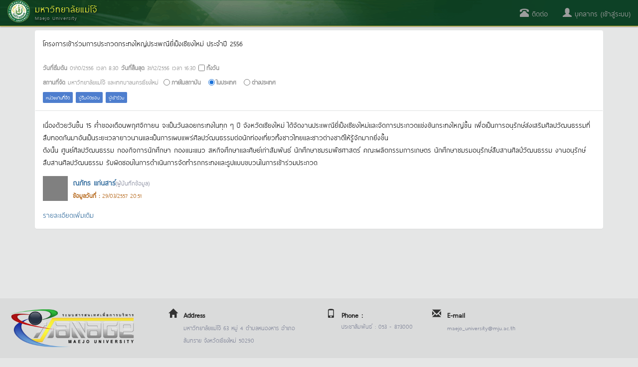

--- FILE ---
content_type: text/html; charset=utf-8
request_url: https://erp.mju.ac.th/hrDevelopmentDetailRpt.aspx?ID=32331
body_size: 20430
content:


<!DOCTYPE html>
<html xmlns="http://www.w3.org/1999/xhtml">
<head id="Head1"><meta http-equiv="content-type" content="text/html; charset=UTF-8" /><meta name="viewport" content="width=device-width, initial-scale=1.0" /><meta http-equiv="content-language" content="th" /><meta name="keywords" content="มหาวิทยาลัยแม่โจ้, ระบบบริหารทรัพยากร, erp, นักศึกษา, ศิษย์เก่า, บุคลากร, สารสนเทศ, โครงการ, วิจัย, บทความ, thesis, บัญชี, ทะเบียน" /><meta name="robots" content="index,follow" /><meta name="revisit-after" content="1 days" /><title>
	
    พัฒนาบุคลากรและกิจกรรม

</title>

    <!-- DOCS STYLES-->
    <link href="css/docs.css" rel="stylesheet" />
    <!-- BOOTSTRAP STYLES-->
    <link href="css/bootstrap.min.css" rel="stylesheet" />
    
    <!-- FONTAWESOME STYLES-->
    <link href="css/font-awesome.min.css" rel="stylesheet" />
    <!-- CORE-UI STYLES-->
    <link href="css/core-ui.css" rel="stylesheet" />
    <!-- CUSTOM STYLES-->
    <link href="css/customStyle.css" rel="stylesheet" /><link href="css/cssPagePublic.css?v=1666698982" rel="stylesheet" />

    <!-- HTML5 shim, for IE6-8 support of HTML5 elements -->
    <!--[if lt IE 9]>
    <script src="js/html5shiv.js"></script>
    <![endif]-->

    <!-- Fav and touch icons -->
    <link rel="apple-touch-icon-precomposed" sizes="144x144" href="images/apple-touch-icon-144-precomposed.png" /><link rel="apple-touch-icon-precomposed" sizes="114x114" href="images/apple-touch-icon-114-precomposed.png" /><link rel="apple-touch-icon-precomposed" sizes="72x72" href="images/apple-touch-icon-72-precomposed.png" /><link rel="apple-touch-icon-precomposed" href="images/apple-touch-icon-57-precomposed.png" /><link rel="shortcut icon" href="images/small.ico" />

    <!-- JQUERY SCRIPTS -->
    <script src="js/jquery-2.1.4.min.js" type="text/javascript"></script>
    <!-- BOOTSTRAP SCRIPTS -->
    <script type="text/javascript" src="js/bootstrap.min.js"></script>
    
    <meta property="og:title" content='โครงการเข้าร่วมการประกวดกระทงใหญ่ประเพณียี่เป็งเชียงใหม่  ประจำปี  2556'>
    <meta property="og:image" content='images/untitled.png'>
    <meta property="og:description" content='เนื่องด้วยวันขึ้น 15 ค่ำของเดือนพฤศจิกายน จะเป็นวันลอยกระทงในทุก ๆ ปี จังหวัดเชียงใหม่ ได้จัดงานประเพณียี่เป็งเชียงใหม่และจัดการประกวดแข่งขันกระทงใหญ่ขึ้น  เพื่อเป็นการอนุรักษ์ส่งเสริมศิลปวัฒนธรรมที่สืบทอดกันมาอันเป็นระยะเวลายาวนานและเป็นการเผบแพร่ศิลปว์ฒนธรรมต่อนักท่องเที่ยวทั้งชาวไทยและชาวต่างชาติให้รู้จักมากยิ่งขึ้น<br />                ดังนั้น  ศูนย์ศิลปวัฒนธรรม กองกิจการนักศึกษา กองแนะแนว สหกิจศึกษาและศิษย์เก่าสัมพันธ์ นักศึกษาชมรมพืชศาสตร์ คณะผลิตกรรมการเกษตร นักศึกษาชมรมอนุรักษ์สืบสานศิลป์วัฒนธรรม งานอนุรักษ์สืบสานศิลปวัฒนธรรม รับผิดชอบในการดำเนินการจัดทำรถกระทงและรูปแบบขบวนในการเข้าร่วมประกวด'>
    <meta property="og:url" content='http://erp.mju.ac.th/hrDevelopmentDetailRpt.aspx?ID=32331'>

    <link href="css/lightgallery.css" rel="stylesheet" />
    <style type="text/css">
        .info-gallery > ul {
            margin-bottom: 0;
        }

            .info-gallery > ul > li {
                float: left;
                margin-bottom: 25px;
                margin-right: 0px;
                width: 350px;
            }

                .info-gallery > ul > li a {
                    border: 1px solid #FFF;
                    border-radius: 2px;
                    display: block;
                    overflow: hidden;
                    position: relative;
                    float: left;
                }

                    .info-gallery > ul > li a > img {
                        -webkit-transition: -webkit-transform 0.15s ease 0s;
                        -moz-transition: -moz-transform 0.15s ease 0s;
                        -o-transition: -o-transform 0.15s ease 0s;
                        transition: transform 0.15s ease 0s;
                        -webkit-transform: scale3d(1, 1, 1);
                        transform: scale3d(1, 1, 1);
                        height: 100%;
                        width: 100%;
                        border-radius: 2px;
                    }

                    .info-gallery > ul > li a:hover > img {
                        -webkit-transform: scale3d(1.1, 1.1, 1.1);
                        transform: scale3d(1.1, 1.1, 1.1);
                    }

                    .info-gallery > ul > li a:hover .info-gallery-poster > img {
                        opacity: 1;
                    }

                    .info-gallery > ul > li a .info-gallery-poster {
                        background-color: rgba(0, 0, 0, 0.1);
                        bottom: 0;
                        left: 0;
                        position: absolute;
                        right: 0;
                        top: 0;
                        -webkit-transition: background-color 0.15s ease 0s;
                        -o-transition: background-color 0.15s ease 0s;
                        transition: background-color 0.15s ease 0s;
                    }

                        .info-gallery > ul > li a .info-gallery-poster > img {
                            left: 50%;
                            margin-left: -10px;
                            margin-top: -10px;
                            opacity: 0;
                            position: absolute;
                            top: 50%;
                            -webkit-transition: opacity 0.3s ease 0s;
                            -o-transition: opacity 0.3s ease 0s;
                            transition: opacity 0.3s ease 0s;
                        }

                    .info-gallery > ul > li a:hover .info-gallery-poster {
                        background-color: rgba(0, 0, 0, 0.5);
                    }

        .info-gallery .justified-gallery > a > img {
            -webkit-transition: -webkit-transform 0.15s ease 0s;
            -moz-transition: -moz-transform 0.15s ease 0s;
            -o-transition: -o-transform 0.15s ease 0s;
            transition: transform 0.15s ease 0s;
            -webkit-transform: scale3d(1, 1, 1);
            transform: scale3d(1, 1, 1);
            height: 100%;
            width: 100%;
        }

        .info-gallery .justified-gallery > a:hover > img {
            -webkit-transform: scale3d(1.1, 1.1, 1.1);
            transform: scale3d(1.1, 1.1, 1.1);
        }

        .info-gallery .justified-gallery > a:hover .info-gallery-poster > img {
            opacity: 1;
        }

        .info-gallery .justified-gallery > a .info-gallery-poster {
            background-color: rgba(0, 0, 0, 0.1);
            bottom: 0;
            left: 0;
            position: absolute;
            right: 0;
            top: 0;
            -webkit-transition: background-color 0.15s ease 0s;
            -o-transition: background-color 0.15s ease 0s;
            transition: background-color 0.15s ease 0s;
        }

            .info-gallery .justified-gallery > a .info-gallery-poster > img {
                left: 50%;
                margin-left: -10px;
                margin-top: -10px;
                opacity: 0;
                position: absolute;
                top: 50%;
                -webkit-transition: opacity 0.3s ease 0s;
                -o-transition: opacity 0.3s ease 0s;
                transition: opacity 0.3s ease 0s;
            }

        .info-gallery .justified-gallery > a:hover .info-gallery-poster {
            background-color: rgba(0, 0, 0, 0.5);
        }

        .info-gallery .video .info-gallery-poster img {
            height: 48px;
            margin-left: -24px;
            margin-top: -24px;
            opacity: 0.8;
            width: 48px;
        }

        .info-gallery.dark > ul > li a {
            border: 3px solid #04070a;
        }

        .home .info-gallery {
            padding-bottom: 50px;
        }
    </style>

    <script src="js/lightgallery.min.js"></script>
    <script src="js/lg-fullscreen.min.js"></script>
    <script src="js/lg-thumbnail.min.js"></script>
    <script src="js/lg-video.min.js"></script>
    <script src="js/lg-autoplay.min.js"></script>
    <script src="js/lg-zoom.min.js"></script>
    <script src="js/lg-hash.min.js"></script>
    <script src="js/lg-pager.min.js"></script>
</head>
<!-- Global site tag (gtag.js) - Google Analytics -->

<!-- Global site tag (gtag.js) - Google Analytics -->
<script async src="https://www.googletagmanager.com/gtag/js?id=G-C5M5R4D4CS"></script>
<script>
    window.dataLayer = window.dataLayer || [];
    function gtag() { dataLayer.push(arguments); }
    gtag('js', new Date());

    gtag('config', 'G-C5M5R4D4CS');
</script>
<body>
    <form method="post" action="./hrDevelopmentDetailRpt.aspx?ID=32331" id="form1">
<div class="aspNetHidden">
<input type="hidden" name="mainContentPlaceHolder_ScriptManager1_HiddenField" id="mainContentPlaceHolder_ScriptManager1_HiddenField" value="" />
<input type="hidden" name="__EVENTTARGET" id="__EVENTTARGET" value="" />
<input type="hidden" name="__EVENTARGUMENT" id="__EVENTARGUMENT" value="" />
<input type="hidden" name="__LASTFOCUS" id="__LASTFOCUS" value="" />
<input type="hidden" name="__VIEWSTATE" id="__VIEWSTATE" value="mPbtXO2bj+hdF+k/HbmUt/1Bc15gViLfat42Xp8pAb7cGB1PdOWfgUjJXF56ljh9DxEDaLEuk9z3h1dKedf9wbgaupNORB9FDfAsfP9HSUX1qUIeshbFGs7RT0lxvHZpMJ8WZi5DB/GspzCespR+Sp2ORT9bSGCbRubAmiwG6tglnhjaliTnNROyp3qQtPOMf45z17PX+m1kPBKXq5TBln1dGiMP0I5sEjfsM4cHuljq9GL/cctasJ6H5ZsB45asZK+rI95ktq5vczJHR3wG875aN1Vsq67Negw/MnTNqC8HB1tw9g3UBbIh+Nmsq49yeBB/FWo4ToRahqtTk9H9mGjQ4315DJ9HE146XZN6fayOnmYOvZec6aS6o2tlnNZrZpLj3KahDQwZvpbAILS7gCIM/71XdQQWRj0B2yC/167QtgSWQgNea7bDyN1xccglwUd4uTWAup/GUKhvCpCL1kx5iWGnaKczAyZclrt3kmYZMfdTJ7tnTGl3VybEeE2eXwtMkeDrQ8rGSMu5rJT98Jby49sCmhD+/6kGzQyP+xvUTR8UQFfWf+alYKCEWbCKXy/nwIatPCTx3BIu2qGUxSi7D171h1bOh1gkZ9rQTAD7yTMzQtR25t7a2gWEPulwIxtQKJ8laHG8/pilun1wAwPYyl5kjAnwJRWDk3jNKZkY3Enig5Frig8Fc62SspHCT6pG7DQJGWsJO88AljP15CaEU4GOeyZH7tvoqgfPP0kjPHIJALCC1bafco5NUMADLs6m8M9B+Td0czrNe+MnRIsWFtOWmZsik1/0JcORjdkpA40IV/D28p8L3dUS0vOPvDhKFiOPaJZydQhmrEZx2Tx2z+bZFjSwn8cQ333jyeHPi8ZS0q3JKYEUarY5MVfYuNyGzycCMZR/3a3tkfhJX5pdNUyTugGVMI2vDbhTAf1FGKx5r/r4asiVtM9Tyg5hNJ0VaGGQdm/[base64]/57eMrlxxn5/PXPr0uoRObT7cy9zTfqJS3wIzp4xAHeyn2Z4Jw9lu6JfJ3EGPeugC+EH3haYY1Q/5kuJ5054aHjid4yU4Wf5l89nrEE6WhBVpKFGZwl0kIkCB6KnMivJ/PEYenQsvBP0hSR+Pb0zKJaTjOziNWD0nBxymAqlZJlPRmPi2znMwnE0G0XMtfTo8adQDf3Iz6g/1nNv98uNDr8+CL6oT+PNPPc4tHe4GDw4HCM0WqCaZzKEGFLqzpjTD/RYxODKa9mPbVrJGbz2Yvs2HZ5tjH2eyiM4KnBDRhulE7IJ3zGhuPT/DWUm3di9cTw7W3tCQlEPuHJxibMPzTdpzlceWEhtk7Q5n/[base64]/gcK+w2aQZsBh+ryoELDNu5EiUPuaaTBS6eXfP2PKcxBnZc9zlEj6R/D+q/fJYYNmPA/D7P+9X/VTK2/[base64]/JPPwIZLSTk5NUHVzWMDWJuJ9BPTQIdTLGkknCDQJSNQ+A2F5XyRbadAgdwy1EeJMzMiSze7PFVtTMdJ62wcWSW1+v/vuV0gUBlBhNWTunzSKS1IzRNQRZOYL2GCvrkb2Gf52ZVeUVqW7kHs83RGPIA7TFeN+uyty6xWALS6ptsmwni/nFd0imDAHKZ8MF1mnLWlZ1PfygdAFmVM46lzVZevedyJ2jj9Joh6lfZAWKJycCChUhU+sfYsqIGuJWtvE2zT/fUBnY2N/Q8ybpV/L8DVP0VpH/dblbH/86M8WVmyBDZWfofaaUMTCO+ceDuyZ037HnrJGflvOcF/1gzSQOppyt7THZ0wJe6bZ+bhR9K+tFYxfYxrNEbR08xue8QZfxM+7AYmTdnjQ42gcDdfB2W7kh094+DVeQUS/qzvYHNdw9ntu2wy2Gsj7iQ51uzIfXicFSU6TrHcwrX3sUlV0pDLCvbHCQxG9+EXcl8xcGSbEc6R/u8W9o0WpiJPFAIl3B4xdO41O6RumXMs0rW8KBp7yumY4uXtdPEdPIn5EpFEQX4nnfDzKyIKXgZUJ7+fIPc9SRwB/0fcQo4bS1frf5oHcLM184AnUa7Y5FN6dD1Cv2aIOwPbH/LXXCP/rQo04O6fzN9lLOVQHbv3UbhtYKfbmMvagt2ZB58E3LlTMMDu2OMdeU/8Oim4iJx1Kux8TFv7NidXYwl2gtVBtnzWBrL6iiY8oWWplaJoc1i17D+J5swni2Po5k2oPLtGZkxj3Qy/xD0ieOnTsDj9A9KqXRQI79VyskM9k+wPsKG4ZQqEvdz1iT1fH2e9YtSWyqhjyxsMY+vxXTdc1ge7vwQdQ5r47IjKmnhyy10mXDkxEqEyV0VmeznnNwE04/+qU9JysiWCLMw31MsTttnFXyMN5Cv4xowsRtzOI7YlE0Yz+2m7rhLAedunI+Y9mSECuEcxgBRk7Cdj/L6ihpTeQ68USBfI/lSywPOLPRdifrkrUbK3IxeV6aNi7mglJpEHbzujG2CcJloEdlL19tMNYj74MUyvVpXJHTA9Egj57UkAcEvqaXP28hBZm30kR3UKRmI/hkrlyW5YVWn25aFO3i2SyuM/[base64]/P6/3rlR1BWzSGIlTO9TuUYghrzPMEKdqMCpTGxQDEjc7YkwThYoGsMxwhbXPUlDbvdbq9SPbiqTokBM1E+nGORriXt5PyhR598CctjXXPb9AxZx5QDsxtxLrsDKsqa0RLtJcnl5ci3ZR6dC/yVSiDhvh4UcsO565NxI8CN79MFTivEswgA36nkqSLJ05u/FDaprHgauUk1V3mO/MLiQxQIdtFy1DiuVv7rzL7jc+lCRv09U9A4nikIz9/e8cUosOZGDAcfAibt4kH5a9fvJ+4G+JSyzQm6vu62waoEDYPa1CAxTTChn/AC5HRtdltrMz5DAqjTJsn9A8iV/I1Nw+AHVPCvAGARzcGiYNiyEjhU/89B6+ArlrleX+wZ5Swl3sXYENInhRmKhD3Jsz6cUnIIvIkxadqXSuP4i9NrtkWB999SpIqvKpp3gXGoTAF7nL52M6/rT4oYdd+SsFav6BtQHsMxQT9RJsJsXNqgTXawLS5HVK+yYqKKGGVp5p2r6skTDub9PTVU0180qdhdIEdP465G/q6oqZCoLH/x8fW7ZN7yFdLhoi28nSuTIwr3il3J+IOQGfC48v9hYS6yR+EA6EVHHdr6GpUc7JgApR9+z9UnQ1Z9694JXXYuP82UJZncW70XU7eD9Pwf0MbQ+QFJWrdvdLBLDfcgQh8dlGQXq8mkO8E+AF3gWQPJfx/EMpcu4dwAWdmIe5djbJiQJf6gHElg+jQFYa9jJB6kXz6ynK7RZ1NRaSOSzpbpCj5nDvGV7f2VH2Cc0A68P1PRaT9IaXCTA0b3HkjganZBo3qa2I1myTTuhiFbPfqkjWdfWdUK9IjEMOTj+h7ref93lfZYs3ZvsqJwRBeUC8uYW+W/C2vw3fH7q1ilVvfb52nXXprqlVc70fxBBe3b/c5C08xELojB7RZRccHAB8JCHMQotVPIfT2FXPdFHDGJSgtLsHwGlHe9bzi9E/[base64]/IIYMm6aEObkzHAP6DIYp26L0CLY7tcd8R+lNsngsBA4LFelWAxBRfXLHXBG+eUwOS2NM5aOUwvFKRl57jYB2312stM3o/gJbL7P9u/hyjoCykcC83meGk/InedHZ5/iac8ZCcJsX2XjOxyaQLM52v/apmKq49pSPrLhAx08BtZvWVM9Iag/zxLk18PYURxNgQUwiE73PUidpO/3yGAgfjTKrRLORrNLM7aBGP4EabYqy3HIhdjMeXKNw1NgiOM5w/hpJ0PsC7OUOEWppyj9PwUUajx40CNUJOlsQgc1ohPothDpoWEm/d+5WUZ0bGwlFs6ZC96f/+rBYD1fZmVzcSyG0VZPwAZeiB1W/jU6SM3fvT6GPZpj7BqFQ1tYS140ak5fEDqRaqt46wVg2fGMMqW5/d56RjcSE6tX0WBv0VZl3FjGuuPPXDiV3+3TvPj5nQAKQ3z4GUPnV2PcpSCCyAppZdRokAZ73UEexeGejQfmZp0l4m2hz6SrkWyXiIl/F3mMBb7Jy2X1Y+TI4saf5ptm7aQannsEXIdJu4xmYb443XXudRdCRnjHEDPoRiROw72FB12TR3eftmiLENUysIQ8oX1GblYuN8KYSC3jzvFMik4IhgX6g3bKJx4VpabVwM2+JCtYSPVgbIgAd8NSwYhJ6jGax/vgPDLi7G/Wc0v15ocjWdq3mm4MpipnWyniNN9DsV1gD/WQDOTlhiOKcE1F8LUQyS5q0rFrVtwp+ItME9sis032QgMVFTO8o4Aos/QyT1AZx8ERWACK4a3jSMUkSrbXWG+xB2xry7zDopVfVUJTYeOjvyhDdcUATjCmYUy2OAIJfD304Uv/aB63Rzt8CPgOYpdAsfaZbyO2/[base64]/Zw6S0fHOOFwjEL77FWE+2QWOIqnVvnZjFWhs8vGxAlSRH8/jG2MyiH4OeMUy+AThjAL5lCgg0m/[base64]/N3MTyN1VculHNp5Sc44ZJmv3KMMOIVZsAakXKb5OpMIPWGoxcTuH6d9IREX4bXiYavWflbl/Y1H0WILBMid3/mQbFCnUqBGSMo6CpGWBYIw133opkRsfbvIE2HslRJTgEm6h+mfWamvb6OOCY0stXFDqKoRo2YPLD8B6+l+FUztbf9X+MLtwfUJq7Bfc12PX0xhGRqJQJ5NmOG6dqajlSwJ6vI4hKDjuJwgrefUs5akojqzgJ7tUic7tiFtbsF68FUJeHYHG5rUIaf+/BC98RF3YjRbtmLzKhCckWVj7meIpr0v4MyLBW3xzfAGLhGOjtPdhMml+edBdKaT8A8uTdYRSHEDj9dObryyB0sR7H0kAr4CnyA2F7SHy4Bye6dhwRFwrN0JkrvqpzkwGtAovUoOWFuI2MelcaQihePJPH0fqNQJPXAPj3G87MwcKsm9LPxKmj7NIod9nyo1zvHjY/RLOohZ6AekfQAmK65sT801jYCad7vEIGOvWfaq/p5y9p0i3jUta7H7rWVTnB5L1ecG/5RqJVZXLZ8MuIYiG4qmi5y3cXLy44oYhgT9R+VvsqlQ6G56VcQYeRQx+l/eGRtW17X9jYmEdT/67hNXeWyWUUz6bCtp6TVxL8Z1qx9pC2XH/i+FeTpnhgVgDXCXwXKLUSkOKRO5mHKuebELmcsTFGcmGC0ptZvABmB9YgJ2Wg4/5WUu8TZODM2Nu749Ta4/q/oNodR4ETwhsy4ncyr6mEt/uWQo4C9iD9TVxYKTOWmw30yoJ1OP/PgpN61IXDViNvfwYpM9RgwCeewxDwWhrUSrwLIZE4UKgW/er+OfYEzNyEXvTJ/2FAP9iRHbF9i4fMagjVQUApOSEJ6q9wBl8IkEQJovpsd2/s1wARh6AYFDc6tOQ7YidjjMcUcEK9FavYo6vkfaEFuC7js0yxXLVfzQ=" />
</div>

<script type="text/javascript">
//<![CDATA[
var theForm = document.forms['form1'];
if (!theForm) {
    theForm = document.form1;
}
function __doPostBack(eventTarget, eventArgument) {
    if (!theForm.onsubmit || (theForm.onsubmit() != false)) {
        theForm.__EVENTTARGET.value = eventTarget;
        theForm.__EVENTARGUMENT.value = eventArgument;
        theForm.submit();
    }
}
//]]>
</script>


<script src="/WebResource.axd?d=el8Iqp6lWpoyklJdv5q-owFobGbHbVUMBV-P9UqqnpokoSkU1IKCQqHaVD9gpKco5114FRRMtd249UNWqVw7_UHF2pFJNC9FYSL_8sX6CqI1&amp;t=638883523099574018" type="text/javascript"></script>


<script type="text/javascript">
//<![CDATA[
var __cultureInfo = {"name":"th-TH","numberFormat":{"CurrencyDecimalDigits":2,"CurrencyDecimalSeparator":".","IsReadOnly":true,"CurrencyGroupSizes":[3],"NumberGroupSizes":[3],"PercentGroupSizes":[3],"CurrencyGroupSeparator":",","CurrencySymbol":"฿","NaNSymbol":"NaN","CurrencyNegativePattern":1,"NumberNegativePattern":1,"PercentPositivePattern":1,"PercentNegativePattern":1,"NegativeInfinitySymbol":"-∞","NegativeSign":"-","NumberDecimalDigits":2,"NumberDecimalSeparator":".","NumberGroupSeparator":",","CurrencyPositivePattern":0,"PositiveInfinitySymbol":"∞","PositiveSign":"+","PercentDecimalDigits":2,"PercentDecimalSeparator":".","PercentGroupSeparator":",","PercentSymbol":"%","PerMilleSymbol":"‰","NativeDigits":["๐","๑","๒","๓","๔","๕","๖","๗","๘","๙"],"DigitSubstitution":1},"dateTimeFormat":{"AMDesignator":"AM","Calendar":{"MinSupportedDateTime":"\/Date(-62135596800000)\/","MaxSupportedDateTime":"\/Date(253402275599999)\/","AlgorithmType":1,"Eras":[1],"TwoDigitYearMax":2592,"IsReadOnly":true},"DateSeparator":"/","FirstDayOfWeek":1,"CalendarWeekRule":0,"FullDateTimePattern":"d MMMM yyyy H:mm:ss","LongDatePattern":"d MMMM yyyy","LongTimePattern":"H:mm:ss","MonthDayPattern":"d MMMM","PMDesignator":"PM","RFC1123Pattern":"ddd, dd MMM yyyy HH\u0027:\u0027mm\u0027:\u0027ss \u0027GMT\u0027","ShortDatePattern":"d/M/yyyy","ShortTimePattern":"H:mm","SortableDateTimePattern":"yyyy\u0027-\u0027MM\u0027-\u0027dd\u0027T\u0027HH\u0027:\u0027mm\u0027:\u0027ss","TimeSeparator":":","UniversalSortableDateTimePattern":"yyyy\u0027-\u0027MM\u0027-\u0027dd HH\u0027:\u0027mm\u0027:\u0027ss\u0027Z\u0027","YearMonthPattern":"MMMM yyyy","AbbreviatedDayNames":["อา.","จ.","อ.","พ.","พฤ.","ศ.","ส."],"ShortestDayNames":["อา","จ","อ","พ","พฤ","ศ","ส"],"DayNames":["อาทิตย์","จันทร์","อังคาร","พุธ","พฤหัสบดี","ศุกร์","เสาร์"],"AbbreviatedMonthNames":["ม.ค.","ก.พ.","มี.ค.","เม.ย.","พ.ค.","มิ.ย.","ก.ค.","ส.ค.","ก.ย.","ต.ค.","พ.ย.","ธ.ค.",""],"MonthNames":["มกราคม","กุมภาพันธ์","มีนาคม","เมษายน","พฤษภาคม","มิถุนายน","กรกฎาคม","สิงหาคม","กันยายน","ตุลาคม","พฤศจิกายน","ธันวาคม",""],"IsReadOnly":true,"NativeCalendarName":"พุทธศักราช","AbbreviatedMonthGenitiveNames":["ม.ค.","ก.พ.","มี.ค.","เม.ย.","พ.ค.","มิ.ย.","ก.ค.","ส.ค.","ก.ย.","ต.ค.","พ.ย.","ธ.ค.",""],"MonthGenitiveNames":["มกราคม","กุมภาพันธ์","มีนาคม","เมษายน","พฤษภาคม","มิถุนายน","กรกฎาคม","สิงหาคม","กันยายน","ตุลาคม","พฤศจิกายน","ธันวาคม",""]},"eras":[1,"พ.ศ.",null,-543]};//]]>
</script>

<script src="/ScriptResource.axd?d=VX4QDHnDSVYrkwg87fdG52iO1OdlxHR4O30g61Mtk3PD9f0AN6eNCOMWsZ25aQvENp08XA56tE7U74afWUfU48qSFDf3JialW8FwlzvE_TxQyA9gZDBJhFxv86op62-I0&amp;t=23c9c237" type="text/javascript"></script>
<script src="/ScriptResource.axd?d=auDanN6HeFVYSCaC7mjLUrmmGEjzxOyxZRbyqymq_dnK7p2yIy6l9-mJClend6U9MOo9cdLsh2fDKObsntRNEAGIVL6C8fMBQiI8gtf24JHOzlL_lDT2bKs88Mo-Ou85FIOaLWTzfJksktcOT_sYIA2&amp;t=23c9c237" type="text/javascript"></script>
<div class="aspNetHidden">

	<input type="hidden" name="__VIEWSTATEGENERATOR" id="__VIEWSTATEGENERATOR" value="62E9ED44" />
	<input type="hidden" name="__VIEWSTATEENCRYPTED" id="__VIEWSTATEENCRYPTED" value="" />
	<input type="hidden" name="__EVENTVALIDATION" id="__EVENTVALIDATION" value="uuitOlLKtyTp25ZgjLpvKkECzKcbhOrCioBAum7QDs7+czL2hYrwyUgy4I4YktSlmDxhyVcRIbep4hO27DCsio27EjW3NFkMYGzL1MKjZbtipI/8uURPSdT5GvWnWAjrQI6t3x9Bw8YlwSXvpiUqj3ch80l8e308A8b1Q7daE6UBddCEo633o02M8TtkflGE5sx1jpPMwknnje7KviohMtcWLdReI8gepQBxkSuJ3Co7bv279socWqHjl97xwUjBxxXZy3cNHzKPi87xxmcqaMubbgYuSVdZGRrmPUu4DQqy2uAr0K/TEEcFg8sovhzQd8mDq31ZL5BRdExDIC47uAFzH5P/zaA7h5+rLFQNtNpykRAlWmLuWOunUtYDKuvwMBwD6v42JtY8NEyFT+xnVQ==" />
</div>
        <nav class="navbar navbar-inverse navbar-fixed-top">
            <div class="container-fluid">
                <!-- Brand and toggle get grouped for better mobile display -->
                <div class="navbar-header">
                    <button type="button" class="navbar-toggle collapsed" data-toggle="collapse" data-target="#bs-navbar-collapse-1">
                        <span class="sr-only">เมนู</span>
                        <span class="icon-bar"></span>
                        <span class="icon-bar"></span>
                        <span class="icon-bar"></span>
                    </button>
                    <a id="hl_brandLogo" class="navbar-brand" href="home.aspx">
                        <div class="visible-xs">
                            <div style="margin-top: 5px">
                                <img src="images/logo.png" width="45" />
                                <span id="lbl_mainTitle_visible">มหาวิทยาลัยแม่โจ้</span>
                            </div>
                        </div>
                        <div class="hidden-xs">
                            <img src="images/logo.png" width="45" align="left" />
                            <div style="float: left; margin-left: 10px;">
                                <div style="margin-top: 7px;">
                                    <span id="lbl_mainTitle" class="text-mainTitle">มหาวิทยาลัยแม่โจ้</span>
                                </div>
                                <div style="margin-top: -5px;">
                                    <span id="lbl_subTitle" class="text-subTitle">Maejo University</span>
                                </div>
                            </div>
                            <div style="clear: both"></div>
                        </div>
                    </a>
                    <ul class="nav navbar-nav">
                        

                    </ul>
                </div>
                <!-- Collect the nav links, forms, and other content for toggling -->
                <div class="collapse navbar-collapse" id="bs-navbar-collapse-1">
                    <ul class="nav navbar-nav navbar-right">
                        
                        

                        <li><a href="https://line.me/R/ti/p/@764gbuov" target="_blank"><span class="glyphicon glyphicon-phone-alt"></span>
                            ติดต่อ</a></li>
                        <li><a href="dashboard.aspx"><span class="glyphicon glyphicon-user"></span>
                            <span id="signinNameLinkButton">บุคลากร (เข้าสู่ระบบ)</span></a></li>
                    </ul>
                </div>
            </div>
        </nav>


        <div style="min-height: 600px">
            
    <script type="text/javascript">
//<![CDATA[
Sys.WebForms.PageRequestManager._initialize('ctl00$mainContentPlaceHolder$ScriptManager1', 'form1', [], [], [], 90, 'ctl00');
//]]>
</script>

    <div class="container">
        <ol class="breadcrumb">
            <li>
                <a id="mainContentPlaceHolder_HyperLink1" href="home.aspx">หน้าหลัก</a></li>
            <li>
                <a id="mainContentPlaceHolder_HyperLink3" href="personIndex.aspx">บุคลากร</a></li>
            <li>
                <a id="mainContentPlaceHolder_HyperLink2">พัฒนาบุคลากรและกิจกรรม</a></li>
        </ol>

        <div class="panel">
            <div class="panel-heading">
                <div class="panel-title">
                    <input type="hidden" name="ctl00$mainContentPlaceHolder$idHiddenField" id="mainContentPlaceHolder_idHiddenField" value="32331" />
                    <input type="hidden" name="ctl00$mainContentPlaceHolder$thumbnailsHiddenField" id="mainContentPlaceHolder_thumbnailsHiddenField" value="images/untitled.png" />
                    <span id="mainContentPlaceHolder_topicLabel" readonly="readonly">โครงการเข้าร่วมการประกวดกระทงใหญ่ประเพณียี่เป็งเชียงใหม่  ประจำปี  2556</span>
                </div>
                <span id="mainContentPlaceHolder_topicEnLabel" readonly="readonly"></span>
                <br />
                <small class="color999">
                    <span id="mainContentPlaceHolder_Label5" style="font-weight:bold;">วันที่เริ่มต้น</span>
                    <span id="mainContentPlaceHolder_beginDateLabel" readonly="readonly">01/10/2556</span>&nbsp;เวลา
                    <span id="mainContentPlaceHolder_beginTimeLabel">8:30</span>
                    <span id="mainContentPlaceHolder_Label6" style="font-weight:bold;">วันที่สิ้นสุด</span>
                    <span id="mainContentPlaceHolder_endDateLabel" readonly="readonly">31/12/2556</span>&nbsp;เวลา
                    <span id="mainContentPlaceHolder_endTimeLabel">16:30</span>
                    <input id="mainContentPlaceHolder_isAllDayCheckBox" type="checkbox" name="ctl00$mainContentPlaceHolder$isAllDayCheckBox" onclick="return false;" /><label for="mainContentPlaceHolder_isAllDayCheckBox">ทั้งวัน</label>
                    <br />
                    <span id="mainContentPlaceHolder_Label8" style="font-weight:bold;">สถานที่จัด</span>
                    <span id="mainContentPlaceHolder_LocationLabel" readonly="readonly">มหาวิทยาลัยแม่โจ้  และเทศบาลนครเชียงใหม่</span>&nbsp;
                    <input id="mainContentPlaceHolder_InstitutionRadioButton" type="radio" name="ctl00$mainContentPlaceHolder$InstitutionRadioButton" value="InstitutionRadioButton" onclick="return false;" /><label for="mainContentPlaceHolder_InstitutionRadioButton">ภายในสถาบัน</label>
                    <input id="mainContentPlaceHolder_domesticRadioButton" type="radio" name="ctl00$mainContentPlaceHolder$domesticRadioButton" value="domesticRadioButton" checked="checked" onclick="return false;" /><label for="mainContentPlaceHolder_domesticRadioButton">ในประเทศ</label>
                    <input id="mainContentPlaceHolder_InternationRadioButton" type="radio" name="ctl00$mainContentPlaceHolder$InternationRadioButton" value="InternationRadioButton" onclick="return false;" /><label for="mainContentPlaceHolder_InternationRadioButton">ต่างประเทศ</label>
                </small>
                <br />
                <a class="btn btn-primary btn-xs" data-toggle="collapse" href="#establishDiv">หน่วยงานที่จัด</a>
                <a class="btn btn-primary btn-xs" data-toggle="collapse" href="#personMainDTDiv">ผู้รับผิดชอบ</a>
                <a id="mainContentPlaceHolder_hrDevelopmentDetailRptPersonHyperLink" class="btn btn-primary btn-xs" href="hrDevelopmentDetailRptPerson.aspx?ID=32331" target="_blank">ผู้เข้าร่วม</a>
                
            </div>
            <div class="panel-body">
                <div id="establishDiv" class="collapse form-group">
                    <span id="mainContentPlaceHolder_Label50" style="font-weight:bold;">หน่วยงานที่จัด</span>
                    <br />
                    <div id="mainContentPlaceHolder_establishInternalPanel" style="display:block">
	
                        <span id="mainContentPlaceHolder_Label24" style="font-weight:bold;">คณะ/สำนัก</span>
                        <span id="mainContentPlaceHolder_establishGovernment1TextBox"></span>
                        <span id="mainContentPlaceHolder_Label25" style="font-weight:bold;">สาขา/กอง</span>
                        <span id="mainContentPlaceHolder_establishGovernment2TextBox"></span>
                        <span id="mainContentPlaceHolder_Label26" style="font-weight:bold;">หน่วยงานภายใน</span>
                        &nbsp;<span id="mainContentPlaceHolder_establishGovernment3TextBox"></span>
                    
</div>
                    <div id="mainContentPlaceHolder_establishExternalPanel" style="display:none">
	
                        <table cellpadding="5" cellspacing="0" width="100%">
                            <tr>
                                <td align="right" valign="top" style="width: 130px">
                                    <span id="mainContentPlaceHolder_Label12">ชื่อหน่วยงาน</span>
                                </td>
                                <td align="left" valign="top">
                                    <span id="mainContentPlaceHolder_establishExternalTextBox" style="display:inline-block;width:300px;"></span>
                                </td>
                            </tr>
                        </table>
                    
</div>
                </div>
                <div id="personMainDTDiv" class="collapse form-group">
                    <span id="mainContentPlaceHolder_Label49" style="font-weight:bold;">ผู้รับผิดชอบหลัก</span>
                    <br />
                    <div>
	<table cellspacing="0" id="mainContentPlaceHolder_hrDevelopmentPersonGridView" style="width:100%;border-collapse:collapse;">
		<tr>
			<td colspan="2">ไม่มีข้อมูล</td>
		</tr>
	</table>
</div>
                    
                    <br />
                    <span id="mainContentPlaceHolder_Label51" style="font-weight:bold;">ผู้รับผิดชอบหลัก (นักศึกษา)</span>
                    <br />
                    <div>
	<table class="table" cellspacing="0" id="mainContentPlaceHolder_studentActivityParticipateMainGridView" style="width:100%;border-collapse:collapse;">
		<tr class="emptyRowStyle">
			<td colspan="2">ไม่มีข้อมูล</td>
		</tr>
	</table>
</div>
                </div>
                <div class="row">
                    <div class="col-sm-12">
                        <div class="form-group">
                            <span id="mainContentPlaceHolder_remarkLabel" readonly="readonly">เนื่องด้วยวันขึ้น 15 ค่ำของเดือนพฤศจิกายน จะเป็นวันลอยกระทงในทุก ๆ ปี จังหวัดเชียงใหม่ ได้จัดงานประเพณียี่เป็งเชียงใหม่และจัดการประกวดแข่งขันกระทงใหญ่ขึ้น  เพื่อเป็นการอนุรักษ์ส่งเสริมศิลปวัฒนธรรมที่สืบทอดกันมาอันเป็นระยะเวลายาวนานและเป็นการเผบแพร่ศิลปว์ฒนธรรมต่อนักท่องเที่ยวทั้งชาวไทยและชาวต่างชาติให้รู้จักมากยิ่งขึ้น<br />                ดังนั้น  ศูนย์ศิลปวัฒนธรรม กองกิจการนักศึกษา กองแนะแนว สหกิจศึกษาและศิษย์เก่าสัมพันธ์ นักศึกษาชมรมพืชศาสตร์ คณะผลิตกรรมการเกษตร นักศึกษาชมรมอนุรักษ์สืบสานศิลป์วัฒนธรรม งานอนุรักษ์สืบสานศิลปวัฒนธรรม รับผิดชอบในการดำเนินการจัดทำรถกระทงและรูปแบบขบวนในการเข้าร่วมประกวด</span>
                        </div>
                    </div>
                </div>
                <div class="row">
                    <div class="col-sm-12">
                        <span id="mainContentPlaceHolder_gallerySpan"><div class='info-gallery'><ul id='lightgallery' class='list-unstyled row'></ul></div></span>
                        <script type="text/javascript">
                            $(document).ready(function () {
                                $('#lightgallery').lightGallery();
                            });
                        </script>                        
                    </div>
                </div>
                <div class="row">
                    <div class="col-sm-12">
                        <div class="form-group">
                            <a id="mainContentPlaceHolder_entryPersonHyperLink" href="person_detail.aspx?pid=MzM0MDEwMDQxOTAyMQ==" target="_blank"><span id="mainContentPlaceHolder_entryImgLabel"><div style='background: url(https://personnel.mju.ac.th/photomju/E066.jpg) #808080 center no-repeat; background-size: 50px auto; height: 50px; width: 50px; float: left;'></div></span><div style="margin-left: 60px;">
                                    <strong>
                                        <span id="mainContentPlaceHolder_entryNameLabel">ณภัทร  แก่นสาร์</span></strong><small>(ผู้บันทึกข้อมูล)</small>
                                    <div>
                                        <small style="color: #CC6600;">
                                            <strong>ข้อมูลวันที่ : </strong>
                                            <span id="mainContentPlaceHolder_modifyDateLabel">29/03/2557 20:51</span></small>
                                    </div>
                                </div>
                            </a>
                            <div style="clear: both;"></div>
                        </div>
                    </div>
                </div>
                <a class="active" data-toggle="collapse" href="#otherDiv">รายละเอียดเพิ่มเติม</a>
            </div>
        </div>
        <div id="otherDiv" class="collapse form-group">
            <div class="panel">
                <div class="panel-body">
                    <div class="row">
                        <div class="col-sm-12">
                            <div style="border-bottom: 1px dashed #CCC; margin: 20px 0px;">
                                <span id="mainContentPlaceHolder_Label4" class="panel-title">ตอนที่ </span>
                                <span id="mainContentPlaceHolder_Label9" class="panel-title">1</span>
                                <span id="mainContentPlaceHolder_Label11" class="panel-title text-light-gray">รายละเอียด</span>
                            </div>
                        </div>
                    </div>
                    <div class="row">
                        <div class="col-sm-6">
                            <span id="mainContentPlaceHolder_Label2" style="font-weight:bold;">ประเภท/ลักษณะงาน</span>
                            <span id="mainContentPlaceHolder_hrDevelopmentTypeNameLabel" readonly="readonly" style="width: 100%">ไม่ระบุ</span>
                        </div>
                        <div class="col-sm-6">
                            <span id="mainContentPlaceHolder_Label3" style="font-weight:bold;">เกี่ยวข้องกับกิจกรรม</span>
                            <span id="mainContentPlaceHolder_activityTypeNameLabel" readonly="readonly" style="width: 100%">ไม่ระบุ</span>
                        </div>
                    </div>
                    <div class="row">
                        <div class="col-sm-6">
                            <span id="mainContentPlaceHolder_Label42" style="font-weight:bold;">ระดับ</span>
                            <span id="mainContentPlaceHolder_hrDevelopmentLevelNameLabel" readonly="readonly">ระดับชาติ</span>
                        </div>
                        <div class="col-sm-6">
                            <span id="mainContentPlaceHolder_lbrealhour1" style="font-weight:bold;">ปริมาณงานทั้งหมด</span>
                            <span id="mainContentPlaceHolder_hrWorkloadQtyLabel" readonly="readonly">36</span>
                            &nbsp;
                            <input id="mainContentPlaceHolder_hrManHourRadioButton" type="radio" name="ctl00$mainContentPlaceHolder$hrManHourRadioButton" value="hrManHourRadioButton" checked="checked" onclick="return false;" /><label for="mainContentPlaceHolder_hrManHourRadioButton">ชั่วโมง</label>
                            <input id="mainContentPlaceHolder_hrManDayRadioButton" type="radio" name="ctl00$mainContentPlaceHolder$hrManDayRadioButton" value="hrManDayRadioButton" onclick="return false;" /><label for="mainContentPlaceHolder_hrManDayRadioButton">วัน</label>
                        </div>
                    </div>
                    <div class="row">
                        <div class="col-sm-6">
                            <span id="mainContentPlaceHolder_Label28" style="font-weight:bold;">เป้าหมายผู้เข้าร่วม</span>
                            <span id="mainContentPlaceHolder_targetLabel" readonly="readonly">1000</span>
                            <span id="mainContentPlaceHolder_Label29" style="font-weight:bold;">คน</span>
                        </div>
                        <div class="col-sm-6">
                            <span id="mainContentPlaceHolder_Label32" style="font-weight:bold;">จำนวนผู้เข้าร่วม</span>
                            &nbsp;
                                    <span id="mainContentPlaceHolder_quantityLabel" readonly="readonly">1000</span>
                            <span id="mainContentPlaceHolder_Label33" style="font-weight:bold;">คน</span>
                        </div>
                    </div>
                    <div class="row">
                        <div class="col-sm-12">
                            <div style="border-bottom: 1px dashed #CCC; margin: 20px 0px;">
                                <span id="mainContentPlaceHolder_Label1" class="panel-title">ตอนที่ </span>
                                <span id="mainContentPlaceHolder_Label7" class="panel-title">2</span>
                                <span id="mainContentPlaceHolder_Label13" class="panel-title text-light-gray">รายรับ-รายจ่าย</span>
                            </div>
                        </div>
                    </div>
                    <div class="row">
                        <div class="col-sm-6">
                            <span id="mainContentPlaceHolder_Label38" style="font-weight:bold;">รายรับ</span>
                            &nbsp;
                            <span id="mainContentPlaceHolder_incomeLabel" readonly="readonly">ไม่ระบุ</span>
                            <span id="mainContentPlaceHolder_Label39" style="font-weight:bold;">บาท</span>
                        </div>
                        <div class="col-sm-6">
                            <span id="mainContentPlaceHolder_Label40" style="font-weight:bold;">มูลค่ารายรับ</span>
                            &nbsp;
                            <span id="mainContentPlaceHolder_incomeValueLabel" readonly="readonly">ไม่ระบุ</span>
                            <span id="mainContentPlaceHolder_Label41" style="font-weight:bold;">บาท</span>
                        </div>
                    </div>
                    <div class="row">
                        <div class="col-sm-6">
                            <span id="mainContentPlaceHolder_Label45" style="font-weight:bold;">ค่าใช้จ่าย</span>
                            <span id="mainContentPlaceHolder_costLabel" readonly="readonly">ไม่ระบุ</span>
                            <span id="mainContentPlaceHolder_Label46" style="font-weight:bold;">บาท</span>
                        </div>
                        <div class="col-sm-6">
                            <span id="mainContentPlaceHolder_Label47" style="font-weight:bold;">มูลค่าค่าใช้จ่าย</span>
                            &nbsp;
                            <span id="mainContentPlaceHolder_valueLabel" readonly="readonly">ไม่ระบุ</span>
                            <span id="mainContentPlaceHolder_Label48" style="font-weight:bold;">บาท</span>
                        </div>
                    </div>
                    <div class="row">
                        <div class="col-sm-12">
                            <div style="border-bottom: 1px dashed #CCC; margin: 20px 0px;">
                                <span id="mainContentPlaceHolder_Label10" class="panel-title">ตอนที่ </span>
                                <span id="mainContentPlaceHolder_Label14" class="panel-title">3</span>
                                <span id="mainContentPlaceHolder_Label15" class="panel-title text-light-gray">ผลการดำเนินงาน</span>
                            </div>
                        </div>
                    </div>
                    <div class="row">
                        <div class="col-sm-12">
                            <span id="mainContentPlaceHolder_resultLabel" readonly="readonly">ไม่ระบุ</span>
                        </div>
                    </div>
                    <div class="row">
                        <div class="col-sm-12">
                            <div style="border-bottom: 1px dashed #CCC; margin: 20px 0px;">
                                <span id="mainContentPlaceHolder_Label16" class="panel-title">ตอนที่ </span>
                                <span id="mainContentPlaceHolder_Label17" class="panel-title">4</span>
                                <span id="mainContentPlaceHolder_Label18" class="panel-title text-light-gray">สอดคล้องสมรรถนะ</span>
                            </div>
                        </div>
                    </div>
                    <div class="row">
                        <div class="col-sm-12">
                            <span id="mainContentPlaceHolder_Label34" style="font-weight:bold;">ประเภทสมรรถนะ</span>
                            <input id="mainContentPlaceHolder_CoreCheckBox" type="checkbox" name="ctl00$mainContentPlaceHolder$CoreCheckBox" onclick="return false;setTimeout(&#39;__doPostBack(\&#39;ctl00$mainContentPlaceHolder$CoreCheckBox\&#39;,\&#39;\&#39;)&#39;, 0)" /><label for="mainContentPlaceHolder_CoreCheckBox">สมรรถนะหลักของมหาวิทยาลัย</label>
                            <input id="mainContentPlaceHolder_FunctionalCheckBox" type="checkbox" name="ctl00$mainContentPlaceHolder$FunctionalCheckBox" onclick="return false;" /><label for="mainContentPlaceHolder_FunctionalCheckBox">สมรรถนะประจำกลุ่มงาน</label>
                            <input id="mainContentPlaceHolder_ManagerialCheckBox" type="checkbox" name="ctl00$mainContentPlaceHolder$ManagerialCheckBox" onclick="return false;" /><label for="mainContentPlaceHolder_ManagerialCheckBox">สมรรถนะของผู้บริหาร</label>
                            
                        </div>
                    </div>
                    <div class="row">
                        <div class="col-sm-12">
                            <div style="border-bottom: 1px dashed #CCC; margin: 20px 0px;">
                                <span id="mainContentPlaceHolder_Label19" class="panel-title">ตอนที่ </span>
                                <span id="mainContentPlaceHolder_Label20" class="panel-title">5</span>
                                <span id="mainContentPlaceHolder_Label21" class="panel-title text-light-gray">เอกสารอ้างอิง</span>
                            </div>
                        </div>
                    </div>
                    <div class="row">
                        <div class="col-sm-12">
                            <div>
	<table class="table" cellspacing="0" id="mainContentPlaceHolder_FileGridView" style="width:100%;border-collapse:collapse;">
		<tr class="emptyRowStyle">
			<td>ไม่มีข้อมูล</td>
		</tr>
	</table>
</div>
                        </div>
                    </div>
                    <div class="row">
                        <div class="col-sm-12">
                            <div style="border-bottom: 1px dashed #CCC; margin: 20px 0px;">
                                <span id="mainContentPlaceHolder_Label22" class="panel-title">ตอนที่ </span>
                                <span id="mainContentPlaceHolder_Label23" class="panel-title">6</span>
                                <span id="mainContentPlaceHolder_Label27" class="panel-title text-light-gray">ภายใต้โครงการ</span>
                            </div>
                        </div>
                    </div>
                    <div class="row">
                        <div class="col-sm-12">
                            <div>
	<table class="table" cellspacing="0" id="mainContentPlaceHolder_projectGridView" style="width:100%;border-collapse:collapse;">
		<tr class="rowStyle">
			<td>
                                            <a id="mainContentPlaceHolder_projectGridView_HyperLink1_0" href="projectAssessLayoutPrintPublic.aspx?pid=3981" target="_blank">โครงการประกวดกระทงยี่เป็งเชียงใหม่</a>
                                            <input type="hidden" name="ctl00$mainContentPlaceHolder$projectGridView$ctl02$hrDevelopmentIDHiddenField" id="mainContentPlaceHolder_projectGridView_hrDevelopmentIDHiddenField_0" value="32331" />
                                            <input type="hidden" name="ctl00$mainContentPlaceHolder$projectGridView$ctl02$projectIDHiddenField" id="mainContentPlaceHolder_projectGridView_projectIDHiddenField_0" value="3981" />
                                        </td>
		</tr>
	</table>
</div>
                        </div>
                    </div>
                    <div class="row">
                        <div class="col-sm-12">
                            <div style="border-bottom: 1px dashed #CCC; margin: 20px 0px;">
                                <span id="mainContentPlaceHolder_Label30" class="panel-title">ตอนที่ </span>
                                <span id="mainContentPlaceHolder_Label31" class="panel-title">7</span>
                                <span id="mainContentPlaceHolder_Label36" class="panel-title text-light-gray">ภายใต้งานวิจัย</span>
                            </div>
                        </div>
                    </div>
                    <div class="row">
                        <div class="col-sm-12">
                            <div>
	<table class="table" cellspacing="0" id="mainContentPlaceHolder_researchGridView" style="width:100%;border-collapse:collapse;">
		<tr class="emptyRowStyle">
			<td>ไม่มีข้อมูล</td>
		</tr>
	</table>
</div>
                        </div>
                    </div>
                    <div class="row">
                        <div class="col-sm-12">
                            <div style="border-bottom: 1px dashed #CCC; margin: 20px 0px;">
                                <span id="mainContentPlaceHolder_Label37" class="panel-title">ตอนที่ </span>
                                <span id="mainContentPlaceHolder_Label43" class="panel-title">8</span>
                                <span id="mainContentPlaceHolder_Label44" class="panel-title text-light-gray">การบูรณาการ</span>
                            </div>
                        </div>
                    </div>
                    <div class="row">
                        <div class="col-sm-12">
                            <div>
	<table class="table" cellspacing="0" id="mainContentPlaceHolder_integrationGridView" style="width:100%;border-collapse:collapse;">
		<tr class="emptyRowStyle">
			<td>ไม่มีข้อมูล</td>
		</tr>
	</table>
</div>
                        </div>
                    </div>
                </div>
            </div>
        </div>
    </div>

        </div>
        <div class="footer">
            <div class="row">
                <div class="col-sm-3">
                    <img src="images/logo_eManage.png" height="80" />
                </div>

                <div class="col-sm-3">
                    <span class="glyphicon glyphicon-home" style="float: left;"></span>
                    <div style="margin: 0px 0px 30px 30px;">
                        <strong>Address</strong><br />
                        <small>มหาวิทยาลัยแม่โจ้
                            63 หมู่ 4 ตำบลหนองหาร อำเภอสันทราย
                            จังหวัดเชียงใหม่ 50290 </small>
                    </div>
                    <div style="clear: both;">
                    </div>
                </div>

                <div class="col-sm-2">
                    <span class="glyphicon glyphicon-phone" style="float: left;"></span>
                    <div style="margin: 0px 0px 30px 30px;">
                        <strong>Phone :</strong><br />
                        <small>
                            <div>ประชาสัมพันธ์ : 053 - 873000</div>
                        </small>
                    </div>
                    <div style="clear: both;">
                    </div>
                </div>

                <div class="col-sm-2">
                    <span class="glyphicon glyphicon-envelope" style="float: left;"></span>
                    <div style="margin: 0px 0px 30px 30px;">
                        <strong>E-mail</strong><br />
                        <small>maejo_university@mju.ac.th</small>
                    </div>
                    <div style="clear: both;">
                    </div>
                </div>
                <div class="col-sm-2">
                </div>
            </div>
            <div class="row">
                <div class="col-md-12 text-center" style="border-top: 1px solid #CCC">
                    <div>&nbsp;</div>
                    <small class="text-light-gray">Copyright © 2014 Maejo university. All Rights Reserved.</small>
                </div>
            </div>
        </div>
        
    </form>
</body>
</html>
